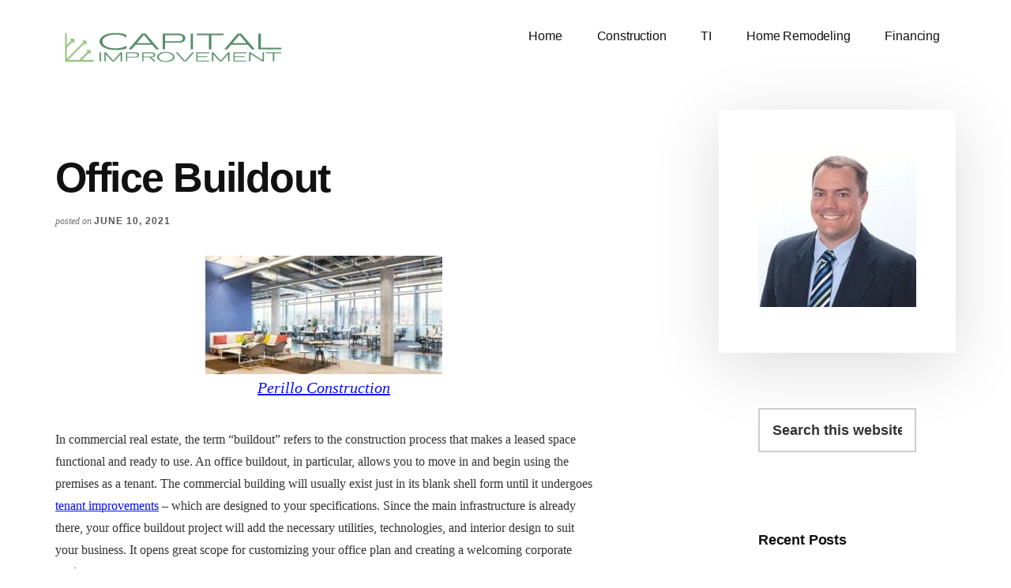

--- FILE ---
content_type: text/html; charset=UTF-8
request_url: https://capitalimprovement.org/office-buildout/
body_size: 14697
content:
<!DOCTYPE html><html lang="en-US" prefix="og: https://ogp.me/ns#"><head><meta charset="UTF-8"/>
<script>var __ezHttpConsent={setByCat:function(src,tagType,attributes,category,force,customSetScriptFn=null){var setScript=function(){if(force||window.ezTcfConsent[category]){if(typeof customSetScriptFn==='function'){customSetScriptFn();}else{var scriptElement=document.createElement(tagType);scriptElement.src=src;attributes.forEach(function(attr){for(var key in attr){if(attr.hasOwnProperty(key)){scriptElement.setAttribute(key,attr[key]);}}});var firstScript=document.getElementsByTagName(tagType)[0];firstScript.parentNode.insertBefore(scriptElement,firstScript);}}};if(force||(window.ezTcfConsent&&window.ezTcfConsent.loaded)){setScript();}else if(typeof getEzConsentData==="function"){getEzConsentData().then(function(ezTcfConsent){if(ezTcfConsent&&ezTcfConsent.loaded){setScript();}else{console.error("cannot get ez consent data");force=true;setScript();}});}else{force=true;setScript();console.error("getEzConsentData is not a function");}},};</script>
<script>var ezTcfConsent=window.ezTcfConsent?window.ezTcfConsent:{loaded:false,store_info:false,develop_and_improve_services:false,measure_ad_performance:false,measure_content_performance:false,select_basic_ads:false,create_ad_profile:false,select_personalized_ads:false,create_content_profile:false,select_personalized_content:false,understand_audiences:false,use_limited_data_to_select_content:false,};function getEzConsentData(){return new Promise(function(resolve){document.addEventListener("ezConsentEvent",function(event){var ezTcfConsent=event.detail.ezTcfConsent;resolve(ezTcfConsent);});});}</script>
<script>if(typeof _setEzCookies!=='function'){function _setEzCookies(ezConsentData){var cookies=window.ezCookieQueue;for(var i=0;i<cookies.length;i++){var cookie=cookies[i];if(ezConsentData&&ezConsentData.loaded&&ezConsentData[cookie.tcfCategory]){document.cookie=cookie.name+"="+cookie.value;}}}}
window.ezCookieQueue=window.ezCookieQueue||[];if(typeof addEzCookies!=='function'){function addEzCookies(arr){window.ezCookieQueue=[...window.ezCookieQueue,...arr];}}
addEzCookies([{name:"ezoab_224347",value:"mod11-c; Path=/; Domain=capitalimprovement.org; Max-Age=7200",tcfCategory:"store_info",isEzoic:"true",},{name:"ezosuibasgeneris-1",value:"8645d198-be8e-41f4-5ea9-fa1e1db0b22e; Path=/; Domain=capitalimprovement.org; Expires=Wed, 27 Jan 2027 13:23:03 UTC; Secure; SameSite=None",tcfCategory:"understand_audiences",isEzoic:"true",}]);if(window.ezTcfConsent&&window.ezTcfConsent.loaded){_setEzCookies(window.ezTcfConsent);}else if(typeof getEzConsentData==="function"){getEzConsentData().then(function(ezTcfConsent){if(ezTcfConsent&&ezTcfConsent.loaded){_setEzCookies(window.ezTcfConsent);}else{console.error("cannot get ez consent data");_setEzCookies(window.ezTcfConsent);}});}else{console.error("getEzConsentData is not a function");_setEzCookies(window.ezTcfConsent);}</script><script type="text/javascript" data-ezscrex='false' data-cfasync='false'>window._ezaq = Object.assign({"edge_cache_status":12,"edge_response_time":1585,"url":"https://capitalimprovement.org/office-buildout/"}, typeof window._ezaq !== "undefined" ? window._ezaq : {});</script><script type="text/javascript" data-ezscrex='false' data-cfasync='false'>window._ezaq = Object.assign({"ab_test_id":"mod11-c"}, typeof window._ezaq !== "undefined" ? window._ezaq : {});window.__ez=window.__ez||{};window.__ez.tf={};</script><script type="text/javascript" data-ezscrex='false' data-cfasync='false'>window.ezDisableAds = true;</script>
<script data-ezscrex='false' data-cfasync='false' data-pagespeed-no-defer>var __ez=__ez||{};__ez.stms=Date.now();__ez.evt={};__ez.script={};__ez.ck=__ez.ck||{};__ez.template={};__ez.template.isOrig=true;window.__ezScriptHost="//www.ezojs.com";__ez.queue=__ez.queue||function(){var e=0,i=0,t=[],n=!1,o=[],r=[],s=!0,a=function(e,i,n,o,r,s,a){var l=arguments.length>7&&void 0!==arguments[7]?arguments[7]:window,d=this;this.name=e,this.funcName=i,this.parameters=null===n?null:w(n)?n:[n],this.isBlock=o,this.blockedBy=r,this.deleteWhenComplete=s,this.isError=!1,this.isComplete=!1,this.isInitialized=!1,this.proceedIfError=a,this.fWindow=l,this.isTimeDelay=!1,this.process=function(){f("... func = "+e),d.isInitialized=!0,d.isComplete=!0,f("... func.apply: "+e);var i=d.funcName.split("."),n=null,o=this.fWindow||window;i.length>3||(n=3===i.length?o[i[0]][i[1]][i[2]]:2===i.length?o[i[0]][i[1]]:o[d.funcName]),null!=n&&n.apply(null,this.parameters),!0===d.deleteWhenComplete&&delete t[e],!0===d.isBlock&&(f("----- F'D: "+d.name),m())}},l=function(e,i,t,n,o,r,s){var a=arguments.length>7&&void 0!==arguments[7]?arguments[7]:window,l=this;this.name=e,this.path=i,this.async=o,this.defer=r,this.isBlock=t,this.blockedBy=n,this.isInitialized=!1,this.isError=!1,this.isComplete=!1,this.proceedIfError=s,this.fWindow=a,this.isTimeDelay=!1,this.isPath=function(e){return"/"===e[0]&&"/"!==e[1]},this.getSrc=function(e){return void 0!==window.__ezScriptHost&&this.isPath(e)&&"banger.js"!==this.name?window.__ezScriptHost+e:e},this.process=function(){l.isInitialized=!0,f("... file = "+e);var i=this.fWindow?this.fWindow.document:document,t=i.createElement("script");t.src=this.getSrc(this.path),!0===o?t.async=!0:!0===r&&(t.defer=!0),t.onerror=function(){var e={url:window.location.href,name:l.name,path:l.path,user_agent:window.navigator.userAgent};"undefined"!=typeof _ezaq&&(e.pageview_id=_ezaq.page_view_id);var i=encodeURIComponent(JSON.stringify(e)),t=new XMLHttpRequest;t.open("GET","//g.ezoic.net/ezqlog?d="+i,!0),t.send(),f("----- ERR'D: "+l.name),l.isError=!0,!0===l.isBlock&&m()},t.onreadystatechange=t.onload=function(){var e=t.readyState;f("----- F'D: "+l.name),e&&!/loaded|complete/.test(e)||(l.isComplete=!0,!0===l.isBlock&&m())},i.getElementsByTagName("head")[0].appendChild(t)}},d=function(e,i){this.name=e,this.path="",this.async=!1,this.defer=!1,this.isBlock=!1,this.blockedBy=[],this.isInitialized=!0,this.isError=!1,this.isComplete=i,this.proceedIfError=!1,this.isTimeDelay=!1,this.process=function(){}};function c(e,i,n,s,a,d,c,u,f){var m=new l(e,i,n,s,a,d,c,f);!0===u?o[e]=m:r[e]=m,t[e]=m,h(m)}function h(e){!0!==u(e)&&0!=s&&e.process()}function u(e){if(!0===e.isTimeDelay&&!1===n)return f(e.name+" blocked = TIME DELAY!"),!0;if(w(e.blockedBy))for(var i=0;i<e.blockedBy.length;i++){var o=e.blockedBy[i];if(!1===t.hasOwnProperty(o))return f(e.name+" blocked = "+o),!0;if(!0===e.proceedIfError&&!0===t[o].isError)return!1;if(!1===t[o].isComplete)return f(e.name+" blocked = "+o),!0}return!1}function f(e){var i=window.location.href,t=new RegExp("[?&]ezq=([^&#]*)","i").exec(i);"1"===(t?t[1]:null)&&console.debug(e)}function m(){++e>200||(f("let's go"),p(o),p(r))}function p(e){for(var i in e)if(!1!==e.hasOwnProperty(i)){var t=e[i];!0===t.isComplete||u(t)||!0===t.isInitialized||!0===t.isError?!0===t.isError?f(t.name+": error"):!0===t.isComplete?f(t.name+": complete already"):!0===t.isInitialized&&f(t.name+": initialized already"):t.process()}}function w(e){return"[object Array]"==Object.prototype.toString.call(e)}return window.addEventListener("load",(function(){setTimeout((function(){n=!0,f("TDELAY -----"),m()}),5e3)}),!1),{addFile:c,addFileOnce:function(e,i,n,o,r,s,a,l,d){t[e]||c(e,i,n,o,r,s,a,l,d)},addDelayFile:function(e,i){var n=new l(e,i,!1,[],!1,!1,!0);n.isTimeDelay=!0,f(e+" ...  FILE! TDELAY"),r[e]=n,t[e]=n,h(n)},addFunc:function(e,n,s,l,d,c,u,f,m,p){!0===c&&(e=e+"_"+i++);var w=new a(e,n,s,l,d,u,f,p);!0===m?o[e]=w:r[e]=w,t[e]=w,h(w)},addDelayFunc:function(e,i,n){var o=new a(e,i,n,!1,[],!0,!0);o.isTimeDelay=!0,f(e+" ...  FUNCTION! TDELAY"),r[e]=o,t[e]=o,h(o)},items:t,processAll:m,setallowLoad:function(e){s=e},markLoaded:function(e){if(e&&0!==e.length){if(e in t){var i=t[e];!0===i.isComplete?f(i.name+" "+e+": error loaded duplicate"):(i.isComplete=!0,i.isInitialized=!0)}else t[e]=new d(e,!0);f("markLoaded dummyfile: "+t[e].name)}},logWhatsBlocked:function(){for(var e in t)!1!==t.hasOwnProperty(e)&&u(t[e])}}}();__ez.evt.add=function(e,t,n){e.addEventListener?e.addEventListener(t,n,!1):e.attachEvent?e.attachEvent("on"+t,n):e["on"+t]=n()},__ez.evt.remove=function(e,t,n){e.removeEventListener?e.removeEventListener(t,n,!1):e.detachEvent?e.detachEvent("on"+t,n):delete e["on"+t]};__ez.script.add=function(e){var t=document.createElement("script");t.src=e,t.async=!0,t.type="text/javascript",document.getElementsByTagName("head")[0].appendChild(t)};__ez.dot=__ez.dot||{};__ez.queue.addFileOnce('/detroitchicago/boise.js', '/detroitchicago/boise.js?gcb=195-0&cb=5', true, [], true, false, true, false);__ez.queue.addFileOnce('/parsonsmaize/abilene.js', '/parsonsmaize/abilene.js?gcb=195-0&cb=e80eca0cdb', true, [], true, false, true, false);__ez.queue.addFileOnce('/parsonsmaize/mulvane.js', '/parsonsmaize/mulvane.js?gcb=195-0&cb=e75e48eec0', true, ['/parsonsmaize/abilene.js'], true, false, true, false);__ez.queue.addFileOnce('/detroitchicago/birmingham.js', '/detroitchicago/birmingham.js?gcb=195-0&cb=539c47377c', true, ['/parsonsmaize/abilene.js'], true, false, true, false);</script>
<script data-ezscrex="false" type="text/javascript" data-cfasync="false">window._ezaq = Object.assign({"ad_cache_level":0,"adpicker_placement_cnt":0,"ai_placeholder_cache_level":0,"ai_placeholder_placement_cnt":-1,"article_category":"Construction","author":"Staff","domain":"capitalimprovement.org","domain_id":224347,"ezcache_level":1,"ezcache_skip_code":0,"has_bad_image":0,"has_bad_words":0,"is_sitespeed":0,"lt_cache_level":0,"publish_date":"2021-06-10","response_size":44746,"response_size_orig":38934,"response_time_orig":1412,"template_id":120,"url":"https://capitalimprovement.org/office-buildout/","word_count":0,"worst_bad_word_level":0}, typeof window._ezaq !== "undefined" ? window._ezaq : {});__ez.queue.markLoaded('ezaqBaseReady');</script>
<script type='text/javascript' data-ezscrex='false' data-cfasync='false'>
window.ezAnalyticsStatic = true;

function analyticsAddScript(script) {
	var ezDynamic = document.createElement('script');
	ezDynamic.type = 'text/javascript';
	ezDynamic.innerHTML = script;
	document.head.appendChild(ezDynamic);
}
function getCookiesWithPrefix() {
    var allCookies = document.cookie.split(';');
    var cookiesWithPrefix = {};

    for (var i = 0; i < allCookies.length; i++) {
        var cookie = allCookies[i].trim();

        for (var j = 0; j < arguments.length; j++) {
            var prefix = arguments[j];
            if (cookie.indexOf(prefix) === 0) {
                var cookieParts = cookie.split('=');
                var cookieName = cookieParts[0];
                var cookieValue = cookieParts.slice(1).join('=');
                cookiesWithPrefix[cookieName] = decodeURIComponent(cookieValue);
                break; // Once matched, no need to check other prefixes
            }
        }
    }

    return cookiesWithPrefix;
}
function productAnalytics() {
	var d = {"pr":[6],"omd5":"9b1e9e31130d3dcf55889c38c5a547f5","nar":"risk score"};
	d.u = _ezaq.url;
	d.p = _ezaq.page_view_id;
	d.v = _ezaq.visit_uuid;
	d.ab = _ezaq.ab_test_id;
	d.e = JSON.stringify(_ezaq);
	d.ref = document.referrer;
	d.c = getCookiesWithPrefix('active_template', 'ez', 'lp_');
	if(typeof ez_utmParams !== 'undefined') {
		d.utm = ez_utmParams;
	}

	var dataText = JSON.stringify(d);
	var xhr = new XMLHttpRequest();
	xhr.open('POST','/ezais/analytics?cb=1', true);
	xhr.onload = function () {
		if (xhr.status!=200) {
            return;
		}

        if(document.readyState !== 'loading') {
            analyticsAddScript(xhr.response);
            return;
        }

        var eventFunc = function() {
            if(document.readyState === 'loading') {
                return;
            }
            document.removeEventListener('readystatechange', eventFunc, false);
            analyticsAddScript(xhr.response);
        };

        document.addEventListener('readystatechange', eventFunc, false);
	};
	xhr.setRequestHeader('Content-Type','text/plain');
	xhr.send(dataText);
}
__ez.queue.addFunc("productAnalytics", "productAnalytics", null, true, ['ezaqBaseReady'], false, false, false, true);
</script><base href="https://capitalimprovement.org/office-buildout/"/>

<meta name="viewport" content="width=device-width, initial-scale=1"/>


<!-- Search Engine Optimization by Rank Math - https://rankmath.com/ -->
<title>Office Buildout - capitalimprovement.org</title>
<meta name="description" content="Since the main infrastructure is there, your office buildout project will add the necessary utilities, technologies, and interior design to suit you."/>
<meta name="robots" content="follow, index, max-snippet:-1, max-video-preview:-1, max-image-preview:large"/>
<link rel="canonical" href="https://capitalimprovement.org/office-buildout/"/>
<meta property="og:locale" content="en_US"/>
<meta property="og:type" content="article"/>
<meta property="og:title" content="Office Buildout - capitalimprovement.org"/>
<meta property="og:description" content="Since the main infrastructure is there, your office buildout project will add the necessary utilities, technologies, and interior design to suit you."/>
<meta property="og:url" content="https://capitalimprovement.org/office-buildout/"/>
<meta property="og:site_name" content="capitalimprovement.org"/>
<meta property="article:author" content="https://www.facebook.com/sulewskid/"/>
<meta property="article:tag" content="Office Buildout"/>
<meta property="article:section" content="Construction"/>
<meta property="og:updated_time" content="2021-09-20T05:09:25-06:00"/>
<meta property="og:image" content="https://capitalimprovement.org/wp-content/uploads/2021/06/Office-Buildout.jpg"/>
<meta property="og:image:secure_url" content="https://capitalimprovement.org/wp-content/uploads/2021/06/Office-Buildout.jpg"/>
<meta property="og:image:width" content="800"/>
<meta property="og:image:height" content="400"/>
<meta property="og:image:alt" content="Office Buildout"/>
<meta property="og:image:type" content="image/jpeg"/>
<meta property="article:published_time" content="2021-06-10T18:29:20-06:00"/>
<meta property="article:modified_time" content="2021-09-20T05:09:25-06:00"/>
<meta name="twitter:card" content="summary_large_image"/>
<meta name="twitter:title" content="Office Buildout - capitalimprovement.org"/>
<meta name="twitter:description" content="Since the main infrastructure is there, your office buildout project will add the necessary utilities, technologies, and interior design to suit you."/>
<meta name="twitter:site" content="@Lewkid"/>
<meta name="twitter:creator" content="@Lewkid"/>
<meta name="twitter:image" content="https://capitalimprovement.org/wp-content/uploads/2021/06/Office-Buildout.jpg"/>
<meta name="twitter:label1" content="Written by"/>
<meta name="twitter:data1" content="Staff"/>
<meta name="twitter:label2" content="Time to read"/>
<meta name="twitter:data2" content="8 minutes"/>
<script type="application/ld+json" class="rank-math-schema">{"@context":"https://schema.org","@graph":[{"@type":"Organization","@id":"https://capitalimprovement.org/#organization","name":"Dan's Pros, LLC","sameAs":["https://twitter.com/Lewkid","https://www.facebook.com/profile.php?id=61568244655549","https://www.linkedin.com/in/dan-sulewski-8ab9aa10/"],"logo":{"@type":"ImageObject","@id":"https://capitalimprovement.org/#logo","url":"https://capitalimprovement.org/wp-content/uploads/2021/02/cropped-capitalImprovement-1.png","contentUrl":"https://capitalimprovement.org/wp-content/uploads/2021/02/cropped-capitalImprovement-1.png","caption":"capitalimprovement.org","inLanguage":"en-US","width":"800","height":"214"}},{"@type":"WebSite","@id":"https://capitalimprovement.org/#website","url":"https://capitalimprovement.org","name":"capitalimprovement.org","alternateName":"Capital Improvement","publisher":{"@id":"https://capitalimprovement.org/#organization"},"inLanguage":"en-US"},{"@type":"ImageObject","@id":"https://capitalimprovement.org/wp-content/uploads/2021/06/Office-Buildout.jpg","url":"https://capitalimprovement.org/wp-content/uploads/2021/06/Office-Buildout.jpg","width":"800","height":"400","inLanguage":"en-US"},{"@type":"WebPage","@id":"https://capitalimprovement.org/office-buildout/#webpage","url":"https://capitalimprovement.org/office-buildout/","name":"Office Buildout - capitalimprovement.org","datePublished":"2021-06-10T18:29:20-06:00","dateModified":"2021-09-20T05:09:25-06:00","isPartOf":{"@id":"https://capitalimprovement.org/#website"},"primaryImageOfPage":{"@id":"https://capitalimprovement.org/wp-content/uploads/2021/06/Office-Buildout.jpg"},"inLanguage":"en-US"},{"@type":"Person","@id":"https://capitalimprovement.org/author/staff/","name":"Staff","url":"https://capitalimprovement.org/author/staff/","image":{"@type":"ImageObject","@id":"https://secure.gravatar.com/avatar/c22e23cc8449e7351284a7285a65d81c?s=96&amp;d=mm&amp;r=g","url":"https://secure.gravatar.com/avatar/c22e23cc8449e7351284a7285a65d81c?s=96&amp;d=mm&amp;r=g","caption":"Staff","inLanguage":"en-US"},"worksFor":{"@id":"https://capitalimprovement.org/#organization"}},{"@type":"BlogPosting","headline":"Office Buildout - capitalimprovement.org","keywords":"Office Buildout","datePublished":"2021-06-10T18:29:20-06:00","dateModified":"2021-09-20T05:09:25-06:00","author":{"@id":"https://capitalimprovement.org/author/staff/","name":"Staff"},"publisher":{"@id":"https://capitalimprovement.org/#organization"},"description":"Since the main infrastructure is there, your office buildout project will add the necessary utilities, technologies, and interior design to suit you.","name":"Office Buildout - capitalimprovement.org","@id":"https://capitalimprovement.org/office-buildout/#richSnippet","isPartOf":{"@id":"https://capitalimprovement.org/office-buildout/#webpage"},"image":{"@id":"https://capitalimprovement.org/wp-content/uploads/2021/06/Office-Buildout.jpg"},"inLanguage":"en-US","mainEntityOfPage":{"@id":"https://capitalimprovement.org/office-buildout/#webpage"}}]}</script>
<!-- /Rank Math WordPress SEO plugin -->

<link rel="stylesheet" id="authority-pro-css" href="//capitalimprovement.org/wp-content/themes/authority-pro/style.css?ver=1.2.0" type="text/css" media="all"/>
<style id="authority-pro-inline-css" type="text/css">

		.single .content .entry-content > p:first-of-type {
			color: #111111;
			font-size: 20px;
			font-style: italic;
			line-height: 1.7;
			margin: 0 0 35px;
		}
		
</style>
<link rel="stylesheet" id="wp-block-library-css" href="//capitalimprovement.org/wp-includes/css/dist/block-library/style.min.css?ver=6.6.4" type="text/css" media="all"/>
<style id="rank-math-toc-block-style-inline-css" type="text/css">
.wp-block-rank-math-toc-block nav ol{counter-reset:item}.wp-block-rank-math-toc-block nav ol li{display:block}.wp-block-rank-math-toc-block nav ol li:before{content:counters(item, ".") ". ";counter-increment:item}

</style>
<style id="classic-theme-styles-inline-css" type="text/css">
/*! This file is auto-generated */
.wp-block-button__link{color:#fff;background-color:#32373c;border-radius:9999px;box-shadow:none;text-decoration:none;padding:calc(.667em + 2px) calc(1.333em + 2px);font-size:1.125em}.wp-block-file__button{background:#32373c;color:#fff;text-decoration:none}
</style>
<link rel="stylesheet" id="authority-pro-gutenberg-css" href="//capitalimprovement.org/wp-content/themes/authority-pro/lib/gutenberg/front-end.css?ver=1.2.0" type="text/css" media="all"/>
<style id="authority-pro-gutenberg-inline-css" type="text/css">
.ab-block-post-grid a.ab-block-post-grid-more-link,
.ab-block-post-grid .ab-post-grid-items .ab-block-post-grid-title a:focus,
.ab-block-post-grid .ab-post-grid-items .ab-block-post-grid-title a:hover,
.wp-block-image.vertical-caption figcaption a:focus,
.wp-block-image.vertical-caption figcaption a:hover {
	color: #000cff;
}

.site-container .ab-button,
.site-container .ab-newsletter-submit,
.site-container .ab-newsletter-submit:hover,
.site-container .wp-block-button .wp-block-button__link,
.wp-block-media-text .wp-block-media-text__media::after,
.wp-block-image.stylized-background::after {
	background-color: #000cff;
}

.site-container .ab-button,
.wp-block-button .wp-block-button__link:not(.has-background),
.wp-block-button .wp-block-button__link:not(.has-background):focus,
.wp-block-button .wp-block-button__link:not(.has-background):hover {
	color: #ffffff;
}

.site-container .wp-block-button.is-style-outline .wp-block-button__link {
	color: #000cff;
}

.site-container .wp-block-button.is-style-outline .wp-block-button__link:focus,
.site-container .wp-block-button.is-style-outline .wp-block-button__link:hover {
	color: #232fff;
}		.site-container .has-small-font-size {
			font-size: 12px;
		}		.site-container .has-normal-font-size {
			font-size: 16px;
		}		.site-container .has-large-font-size {
			font-size: 20px;
		}		.site-container .has-larger-font-size {
			font-size: 24px;
		}		.site-container .has-theme-primary-color,
		.site-container .wp-block-button .wp-block-button__link.has-theme-primary-color,
		.site-container .wp-block-button.is-style-outline .wp-block-button__link.has-theme-primary-color {
			color: #000cff;
		}

		.site-container .has-theme-primary-background-color,
		.site-container .wp-block-button .wp-block-button__link.has-theme-primary-background-color,
		.site-container .wp-block-pullquote.is-style-solid-color.has-theme-primary-background-color {
			background-color: #000cff;
		}
</style>
<link rel="stylesheet" id="tablepress-default-css" href="//capitalimprovement.org/wp-content/tablepress-combined.min.css?ver=8" type="text/css" media="all"/>
<script type="text/javascript" src="//capitalimprovement.org/wp-includes/js/jquery/jquery.min.js?ver=3.7.1" id="jquery-core-js"></script>
<link rel="https://api.w.org/" href="https://capitalimprovement.org/wp-json/"/><link rel="alternate" title="JSON" type="application/json" href="https://capitalimprovement.org/wp-json/wp/v2/posts/748"/><link rel="alternate" title="oEmbed (JSON)" type="application/json+oembed" href="https://capitalimprovement.org/wp-json/oembed/1.0/embed?url=https%3A%2F%2Fcapitalimprovement.org%2Foffice-buildout%2F"/>
<link rel="alternate" title="oEmbed (XML)" type="text/xml+oembed" href="https://capitalimprovement.org/wp-json/oembed/1.0/embed?url=https%3A%2F%2Fcapitalimprovement.org%2Foffice-buildout%2F&amp;format=xml"/>
<link rel="pingback" href="https://capitalimprovement.org/xmlrpc.php"/>
<script async="" src="https://pagead2.googlesyndication.com/pagead/js/adsbygoogle.js?client=ca-pub-4721375424598251" crossorigin="anonymous"></script><link rel="icon" href="https://capitalimprovement.org/wp-content/uploads/2021/02/cropped-capitalImprovement-2-32x32.png" sizes="32x32"/>
<link rel="icon" href="https://capitalimprovement.org/wp-content/uploads/2021/02/cropped-capitalImprovement-2-192x192.png" sizes="192x192"/>
<link rel="apple-touch-icon" href="https://capitalimprovement.org/wp-content/uploads/2021/02/cropped-capitalImprovement-2-180x180.png"/>
<meta name="msapplication-TileImage" content="https://capitalimprovement.org/wp-content/uploads/2021/02/cropped-capitalImprovement-2-270x270.png"/>
<script type='text/javascript'>
var ezoTemplate = 'old_site_noads';
var ezouid = '1';
var ezoFormfactor = '1';
</script><script data-ezscrex="false" type='text/javascript'>
var soc_app_id = '0';
var did = 224347;
var ezdomain = 'capitalimprovement.org';
var ezoicSearchable = 1;
</script></head>
<body class="post-template-default single single-post postid-748 single-format-standard wp-custom-logo wp-embed-responsive header-full-width content-sidebar genesis-breadcrumbs-hidden" itemscope="" itemtype="https://schema.org/WebPage"><ul class="genesis-skip-link"><li><a href="#genesis-content" class="screen-reader-shortcut"> Skip to main content</a></li><li><a href="#genesis-sidebar-primary" class="screen-reader-shortcut"> Skip to primary sidebar</a></li></ul><div class="site-container"><h2 id="additional-menu-label" class="screen-reader-text">Additional menu</h2><header class="site-header" itemscope="" itemtype="https://schema.org/WPHeader"><div class="wrap"><div class="title-area"><a href="https://capitalimprovement.org/" class="custom-logo-link" rel="home"><img width="800" height="214" src="https://capitalimprovement.org/wp-content/uploads/2021/02/cropped-capitalImprovement-1.png" class="custom-logo" alt="capitalimprovement.org" decoding="async" fetchpriority="high" srcset="https://capitalimprovement.org/wp-content/uploads/2021/02/cropped-capitalImprovement-1.png 800w, https://capitalimprovement.org/wp-content/uploads/2021/02/cropped-capitalImprovement-1-300x80.png 300w, https://capitalimprovement.org/wp-content/uploads/2021/02/cropped-capitalImprovement-1-768x205.png 768w" sizes="(max-width: 800px) 100vw, 800px"/></a><p class="site-title">capitalimprovement.org</p></div><nav class="nav-primary" aria-label="Main" itemscope="" itemtype="https://schema.org/SiteNavigationElement" id="genesis-nav-primary"><div class="wrap"><ul id="menu-header" class="menu genesis-nav-menu menu-primary js-superfish"><li id="menu-item-23" class="menu-item menu-item-type-custom menu-item-object-custom menu-item-home menu-item-23"><a href="http://capitalimprovement.org" itemprop="url"><span itemprop="name">Home</span></a></li>
<li id="menu-item-24" class="menu-item menu-item-type-taxonomy menu-item-object-category current-post-ancestor current-menu-parent current-post-parent menu-item-24"><a href="https://capitalimprovement.org/category/commercial-construction/" itemprop="url"><span itemprop="name">Construction</span></a></li>
<li id="menu-item-21" class="menu-item menu-item-type-taxonomy menu-item-object-category menu-item-21"><a href="https://capitalimprovement.org/category/tenant-improvement/" itemprop="url"><span itemprop="name">TI</span></a></li>
<li id="menu-item-25" class="menu-item menu-item-type-taxonomy menu-item-object-category menu-item-25"><a href="https://capitalimprovement.org/category/home-remodeling/" itemprop="url"><span itemprop="name">Home Remodeling</span></a></li>
<li id="menu-item-26" class="menu-item menu-item-type-taxonomy menu-item-object-category menu-item-26"><a href="https://capitalimprovement.org/category/financing/" itemprop="url"><span itemprop="name">Financing</span></a></li>
</ul></div></nav></div></header><div class="site-inner"><div class="content-sidebar-wrap"><main class="content" id="genesis-content"><article class="post-748 post type-post status-publish format-standard has-post-thumbnail category-commercial-construction tag-office-buildout entry" aria-label="Office Buildout" itemscope="" itemtype="https://schema.org/CreativeWork"><header class="entry-header"><h1 class="entry-title" itemprop="headline">Office Buildout</h1>
<p class="entry-meta">posted on <time class="entry-time" itemprop="datePublished" datetime="2021-06-10T18:29:20-06:00">June 10, 2021</time></p></header><div class="entry-content" itemprop="text">
<div class="wp-block-image"><figure class="aligncenter size-medium"><img decoding="async" width="300" height="150" src="https://capitalimprovement.org/wp-content/uploads/2021/06/Office-Buildout-300x150.jpg" alt="Office Buildout" class="wp-image-749" srcset="https://capitalimprovement.org/wp-content/uploads/2021/06/Office-Buildout-300x150.jpg 300w, https://capitalimprovement.org/wp-content/uploads/2021/06/Office-Buildout-768x384.jpg 768w, https://capitalimprovement.org/wp-content/uploads/2021/06/Office-Buildout.jpg 800w" sizes="(max-width: 300px) 100vw, 300px"/></figure></div>



<p class="has-text-align-center"><a href="https://perilloconstruction.com/office-build-check-list-big-office-need/" target="_blank" rel="noopener">Perillo Construction</a></p><!-- Ezoic - wp_under_page_title - under_page_title --><div id="ezoic-pub-ad-placeholder-126" data-inserter-version="2"></div><!-- End Ezoic - wp_under_page_title - under_page_title -->



<p>In commercial real estate, the term “buildout” refers to the
construction process that makes a leased space functional and ready to use. An
office buildout, in particular, allows you to move in and begin using the
premises as a tenant. The commercial building will usually exist just in its
blank shell form until it undergoes <a href="https://capitalimprovement.org/tenant-improvement-construction/">tenant improvements</a> – which are designed to
your specifications. Since the main infrastructure is already there, your
office buildout project will add the necessary utilities, technologies, and
interior design to suit your business. It opens great scope for customizing
your office plan and creating a welcoming corporate environment.</p>



<p>Contractors, architects, and engineers are some of the
construction experts who will join you in this project. They can offer
personalized views for your specific office and help you optimize its spatial
impact. This takes into account all the necessary business needs, employee
capacity, and layout potential. During these COVID-dampened times, an office
buildout also includes socially distanced workstations with the required
amenities. You can plan a detailed checklist and learn your options for getting
the best out of your agreement with the building owner. We have compiled a
general office buildout plan below and explored the key elements. The project
milestones might be similar everywhere, but it is your creative brand signature
that makes all the difference.</p><!-- Ezoic - wp_under_first_paragraph - under_first_paragraph --><div id="ezoic-pub-ad-placeholder-134" data-inserter-version="2"></div><!-- End Ezoic - wp_under_first_paragraph - under_first_paragraph -->


<h2 class="wp-block-heading" id="an-office-buildout-life-cycle"><span style="text-decoration: underline;">An office buildout life cycle</span></h2>

<h3 class="wp-block-heading" id="the-design-stage">The design stage</h3>

<h4 class="has-vivid-purple-color has-text-color wp-block-heading" id="construction-documents"><em>Construction documents</em></h4>


<p>An office buildout begins with an extensive design process to
work on concepts and documents for your project. The design team will include
architects, engineers, interior designers, and project managers to help you set
the scope of your office buildout. A thorough conceptual design allows you to
determine the feasibility and compatibility of your construction needs with the
given premises. Various test fits are curated to analyze the floor plan and see
whether or not it can accommodate the tenant improvements. The test fit gives
you an aerial perspective of your office layout. It displays the spatial
scenario for how the office might look once it is ready to be occupied – with
all the furniture set up in place. All the necessary construction plans and
documents are confirmed at this stage to finally switch on the project’s
conveyor belt and set things in motion.</p>


<div style="clear:both; margin-top:0em; margin-bottom:1em;"><a href="https://capitalimprovement.org/construction-superintendent-test/" target="_blank" rel="dofollow" class="u791b38026a3cf6c387cdc206e502aab5"><!-- INLINE RELATED POSTS 1/3 //--><style> .u791b38026a3cf6c387cdc206e502aab5 { padding:0px; margin: 0; padding-top:1em!important; padding-bottom:1em!important; width:100%; display: block; font-weight:bold; background-color:#464646; border:0!important; border-left:4px solid #464646!important; text-decoration:none; } .u791b38026a3cf6c387cdc206e502aab5:active, .u791b38026a3cf6c387cdc206e502aab5:hover { opacity: 1; transition: opacity 250ms; webkit-transition: opacity 250ms; text-decoration:none; } .u791b38026a3cf6c387cdc206e502aab5 { transition: background-color 250ms; webkit-transition: background-color 250ms; opacity: 1; transition: opacity 250ms; webkit-transition: opacity 250ms; } .u791b38026a3cf6c387cdc206e502aab5 .ctaText { font-weight:bold; color:#141414; text-decoration:none; font-size: 16px; } .u791b38026a3cf6c387cdc206e502aab5 .postTitle { color:#000000; text-decoration: underline!important; font-size: 16px; } .u791b38026a3cf6c387cdc206e502aab5:hover .postTitle { text-decoration: underline!important; } </style><div style="padding-left:1em; padding-right:1em;"><span class="ctaText">See also</span>  <span class="postTitle">Construction Superintendent Test</span></div></a></div><h4 class="has-vivid-purple-color has-text-color wp-block-heading" id="ti-allowance"><em>TI allowance</em></h4>


<p>The design stage is where you also collaborate on budgets and
schedules based on the design documents procured by your team. For example, you
will receive buildout estimates to suit the test fits developed by the design
team. These offer you a workable budget to incorporate into your negotiations
for tenant improvement (TI) allowances with the building owner. The TI allowance
is an important part of your agreement to cover a portion of the office
buildout expenses. Once the lease is negotiated and signed, your contractor and
<a href="https://capitalimprovement.org/software-to-design-office-layout/"></a><a href="https://capitalimprovement.org/software-to-design-office-layout/">designers can begin working on the plans and layouts</a>. This includes redefining
and updating the design documents to match the lease. You will choose the color
palettes and textures to build your creative vision – and pick out the
materials, furniture, and other interior design elements.</p>


<h3 class="wp-block-heading" id="the-permit-stage">The permit stage</h3>

<h4 class="has-vivid-purple-color has-text-color wp-block-heading" id="building-permits"><em>Building permits</em></h4>


<p>The results of the design stage are used to gather various
permits and approvals to authorize your office buildout. At this point, your
construction crew is formed, and the office buildout gets an official thumbs-up
to begin the construction process. All the tenant improvements or renovations needed
to maximize your spatial setup may require approvals from different
authorities.</p><!-- Ezoic - wp_under_second_paragraph - under_second_paragraph --><div id="ezoic-pub-ad-placeholder-135" data-inserter-version="2"></div><!-- End Ezoic - wp_under_second_paragraph - under_second_paragraph -->



<p>This is because the construction work must conform to the
zoning requirements and local codes. In doing so, your buildout project ensures
worker safety, environmental consideration, and other approval standards. The
permitting process can take a few weeks to finish depending on the number of
desks your construction papers will move between. If you are working with
licensed project managers, the towering paperwork can be handled more easily.</p>


<h4 class="has-vivid-purple-color has-text-color wp-block-heading" id="contractor-bids"><em>Contractor bids</em></h4>


<p>With the permit stage brewing in the background, you can use
the available time to finalize the contractor and other stakeholders for your
office buildout. You can receive various bids on the project and narrow down
the pool for potential vendors. It is important to discuss various packages and
services the general contractors mention in their bids, as this helps you
gather not just the human resource, but also the verified expertise to drive
your buildout. By the end of the permit and bidding stage, all the drawings,
licenses, and contracts should be ready in black and white so that the actual
construction can take effect.</p>


<div style="clear:both; margin-top:0em; margin-bottom:1em;"><a href="https://capitalimprovement.org/how-to-get-project-management-experience/" target="_blank" rel="dofollow" class="u66376147bbd23ea01e527850f8e92f41"><!-- INLINE RELATED POSTS 2/3 //--><style> .u66376147bbd23ea01e527850f8e92f41 { padding:0px; margin: 0; padding-top:1em!important; padding-bottom:1em!important; width:100%; display: block; font-weight:bold; background-color:#464646; border:0!important; border-left:4px solid #464646!important; text-decoration:none; } .u66376147bbd23ea01e527850f8e92f41:active, .u66376147bbd23ea01e527850f8e92f41:hover { opacity: 1; transition: opacity 250ms; webkit-transition: opacity 250ms; text-decoration:none; } .u66376147bbd23ea01e527850f8e92f41 { transition: background-color 250ms; webkit-transition: background-color 250ms; opacity: 1; transition: opacity 250ms; webkit-transition: opacity 250ms; } .u66376147bbd23ea01e527850f8e92f41 .ctaText { font-weight:bold; color:#141414; text-decoration:none; font-size: 16px; } .u66376147bbd23ea01e527850f8e92f41 .postTitle { color:#000000; text-decoration: underline!important; font-size: 16px; } .u66376147bbd23ea01e527850f8e92f41:hover .postTitle { text-decoration: underline!important; } </style><div style="padding-left:1em; padding-right:1em;"><span class="ctaText">See also</span>  <span class="postTitle">How To Get Project Management Experience</span></div></a></div><h3 class="wp-block-heading" id="the-construction-stage">The construction stage</h3>

<h4 class="has-vivid-purple-color has-text-color wp-block-heading" id="infrastructural-scope"><em>Infrastructural scope</em></h4>


<p>The construction and renovation works will differ for each
project depending on the timeframes, project size, customization details, etc. The
leased space might need a complete retrofit process to bring it up to an
inhabitable standard, which would determine the construction scope. There are
several milestones aligning your buildout goals from start to finish. These set
the actual timeline for your project and can take months to complete,
especially when they occur in consecutive orders. Constructing an office
buildout includes making adequate changes to the infrastructure. Your crew will
generally repair the existing framework and make the four walls equipped to
hold your corporate future inside.</p>


<h4 class="has-vivid-purple-color has-text-color wp-block-heading" id="buildout-goals"><em>Buildout goals</em></h4>


<p>An optimized infrastructure will undergo wall demolitions and
upgrades to get rid of damages and make space for new improvements. Office
buildouts usually focus on creating ideal office spaces, conference rooms,
reception areas, waiting rooms, and workstations. Therefore, following a
demolition, your construction crew will work on new walls, ceilings, drywall
additions, and framing aspects. Various finishing stages tackle the flooring
and <a href="https://capitalimprovement.org/cost-to-paint-commercial-building/">painting</a> for the entire office plan. Woodwork takes care of the door and
window installation stages – as well as the shelving and storage aesthetics for
a professional look. This includes wooden cabinetry, open shelving ideas, desks
and furniture, and panel designs to inspire a cohesive interior for your
office. Tenant improvements also cover the electrical, plumbing, mechanical,
and HVAC frameworks for turning your leased space into a fully functional
office. At the end of a buildout construction, all the furniture, hardware
fixtures, and office equipment will fill the missing gaps and bring your
project to its finishing line.</p><!-- Ezoic - wp_mid_content - mid_content --><div id="ezoic-pub-ad-placeholder-136" data-inserter-version="2"></div><!-- End Ezoic - wp_mid_content - mid_content -->


<h4 class="has-vivid-purple-color has-text-color wp-block-heading" id="the-final-walkthrough"><em>The final walkthrough</em></h4>


<p>Before you can move in and start working, you first need a
final walkthrough of the office. This is where you get the first look and feel
of your corporate vision, and so it is important to have an eye for detail and
address issues immediately. Your construction team should accompany the tenant
walkthrough stage and discuss areas that fail to meet your expectations. Such
items are written down as a punch list, and they need to be resolved by your
crew for the project to officially be complete. Once you are satisfied, you can
now occupy the commercial space and have your business up and running.</p>


<div style="clear:both; margin-top:0em; margin-bottom:1em;"><a href="https://capitalimprovement.org/construction-superintendent-interview-questions/" target="_blank" rel="dofollow" class="u2644a6a139469ac11362c344a47d4d18"><!-- INLINE RELATED POSTS 3/3 //--><style> .u2644a6a139469ac11362c344a47d4d18 { padding:0px; margin: 0; padding-top:1em!important; padding-bottom:1em!important; width:100%; display: block; font-weight:bold; background-color:#464646; border:0!important; border-left:4px solid #464646!important; text-decoration:none; } .u2644a6a139469ac11362c344a47d4d18:active, .u2644a6a139469ac11362c344a47d4d18:hover { opacity: 1; transition: opacity 250ms; webkit-transition: opacity 250ms; text-decoration:none; } .u2644a6a139469ac11362c344a47d4d18 { transition: background-color 250ms; webkit-transition: background-color 250ms; opacity: 1; transition: opacity 250ms; webkit-transition: opacity 250ms; } .u2644a6a139469ac11362c344a47d4d18 .ctaText { font-weight:bold; color:#141414; text-decoration:none; font-size: 16px; } .u2644a6a139469ac11362c344a47d4d18 .postTitle { color:#000000; text-decoration: underline!important; font-size: 16px; } .u2644a6a139469ac11362c344a47d4d18:hover .postTitle { text-decoration: underline!important; } </style><div style="padding-left:1em; padding-right:1em;"><span class="ctaText">See also</span>  <span class="postTitle">Construction Superintendent Interview Questions</span></div></a></div><h2 class="wp-block-heading" id="benefits-of-a-good-office-buildout"><span style="text-decoration: underline;">Benefits of a good office buildout</span></h2>

<h3 class="wp-block-heading" id="it-creates-a-welcoming-workspace">It creates a welcoming workspace</h3>


<p>The key benefit of a well-planned office buildout is that it
gives a meaningful look to your work environment. Creative workplace aesthetics
make a powerful statement about your business. They create the first impression
for clients as well as potential employees who will step in for their first
interviews. Since your leased space is already partially built, it is a great
opportunity to plan a full-scale buildout that gives you a unique office image.</p>


<h3 class="wp-block-heading" id="it-boosts-employee-productivity">It boosts employee productivity</h3>


<p>When you invest in an office buildout, one of the default
additions you will make is the workstation or cubicle design for your
employees. Good ergonomics, creative designs, and a splash of colors encourage
employees to really think outside the box.</p>



<p>They will feel motivated to perform better in an environment
that feels inviting and warm – compared to run-down offices with outdated
designs. As a commercial owner, your attention to employee satisfaction will go
the extra mile, since your business kicks off with happy employees looking
forward to their time.</p><!-- Ezoic - wp_long_content - long_content --><div id="ezoic-pub-ad-placeholder-137" data-inserter-version="2"></div><!-- End Ezoic - wp_long_content - long_content -->


<h3 class="wp-block-heading" id="it-makes-efficient-use-of-space">It makes efficient use of space</h3>


<p>Spatial versatility and functionality are both important
factors in an office buildout. You are converting an empty shell space into an
optimized floor plan intended to hold your corporate potential. By organizing
an effective buildout, your project team can help bridge the gaps in your
vision. The drawings and design elements reveal a smart use of space for the
available layout. They allow your experts to carve out an ideal footprint from
the existing space – giving each workstation, reception, waiting area the
freedom of simple coexistence. From the occupant’s perspective, you have a
certain image in mind of how the end result should look like. However, improper
execution could cost you future remodeling costs when issues like limited
storage or cramped workstations start slowing you down. This can be avoided
with the valuable input of a professional team that anticipates your business
needs and looks at the bigger picture.</p>


<h2 class="wp-block-heading" id="building-a-commercial-horizon"><span style="text-decoration: underline;">Building a commercial horizon</span></h2>


<p>An office buildout can easily mark the pivotal point for your
business, as it is the start of new beginnings and first-time endeavors. You
can make the best out of your investment by allowing design elements and
creativity to stay at the frontline. It is a great chance to work with credible
contractors and designers to help you mark an ambitious commercial footprint.
You have to move outside the boxed reality both in perspective and layout – as
a mix of shapes and geometrical freedom add some structure and depth to your
interior office. A buildout process often incorporates modular additions to
exploit corridors and room corners. Some examples of modular units are kitchens
and adaptable workstations that are manufactured offsite and assembled in your
office. By using such solutions in your buildout, you can unleash the potential
of every square foot in your office – and thrive in a dynamic corporate habitat
that never fails to inspire.</p>
<!--<rdf:RDF xmlns:rdf="http://www.w3.org/1999/02/22-rdf-syntax-ns#"
			xmlns:dc="http://purl.org/dc/elements/1.1/"
			xmlns:trackback="http://madskills.com/public/xml/rss/module/trackback/">
		<rdf:Description rdf:about="https://capitalimprovement.org/office-buildout/"
    dc:identifier="https://capitalimprovement.org/office-buildout/"
    dc:title="Office Buildout"
    trackback:ping="https://capitalimprovement.org/office-buildout/trackback/" />
</rdf:RDF>-->
</div><footer class="entry-footer"><p class="entry-meta"><span class="entry-categories">Filed Under: <a href="https://capitalimprovement.org/category/commercial-construction/" rel="category tag">Construction</a></span> <span class="entry-tags">Tagged With: <a href="https://capitalimprovement.org/tag/office-buildout/" rel="tag">Office Buildout</a></span></p></footer></article></main><aside class="sidebar sidebar-primary widget-area" role="complementary" aria-label="Primary Sidebar" itemscope="" itemtype="https://schema.org/WPSideBar" id="genesis-sidebar-primary"><h2 class="genesis-sidebar-title screen-reader-text">Primary Sidebar</h2><section id="media_image-2" class="widget widget_media_image"><div class="widget-wrap"><img width="200" height="200" src="https://capitalimprovement.org/wp-content/uploads/2019/05/dan-sulewski.jpg" class="image wp-image-29  attachment-full size-full" alt="" style="max-width: 100%; height: auto;" decoding="async" loading="lazy" srcset="https://capitalimprovement.org/wp-content/uploads/2019/05/dan-sulewski.jpg 200w, https://capitalimprovement.org/wp-content/uploads/2019/05/dan-sulewski-150x150.jpg 150w, https://capitalimprovement.org/wp-content/uploads/2019/05/dan-sulewski-120x120.jpg 120w" sizes="(max-width: 200px) 100vw, 200px"/></div></section>
<section id="search-2" class="widget widget_search"><div class="widget-wrap"><form class="search-form" method="get" action="https://capitalimprovement.org/" role="search" itemprop="potentialAction" itemscope="" itemtype="https://schema.org/SearchAction"><label class="search-form-label screen-reader-text" for="searchform-1">Search this website</label><input class="search-form-input" type="search" name="s" id="searchform-1" placeholder="Search this website" itemprop="query-input"/><input class="search-form-submit" type="submit" value="Search"/><meta content="https://capitalimprovement.org/?s={s}" itemprop="target"/></form></div></section>

		<section id="recent-posts-2" class="widget widget_recent_entries"><div class="widget-wrap">
		<h3 class="widgettitle widget-title">Recent Posts</h3>

		<ul>
											<li>
					<a href="https://capitalimprovement.org/headphones-for-construction-workers/">Headphones For Construction Workers</a>
									</li>
											<li>
					<a href="https://capitalimprovement.org/contractor-lead-generation/">Contractor Lead Generation</a>
									</li>
											<li>
					<a href="https://capitalimprovement.org/commercial-plumbing-cost-per-square-foot/">Commercial Plumbing Cost Per Square Foot</a>
									</li>
											<li>
					<a href="https://capitalimprovement.org/commercial-lighting-cost-per-square-foot/">Commercial Lighting Cost Per Square Foot</a>
									</li>
											<li>
					<a href="https://capitalimprovement.org/commercial-flooring-cost-per-square-foot/">Commercial Flooring Cost Per Square Foot</a>
									</li>
					</ul>

		</div></section>
</aside></div></div><footer class="site-footer" itemscope="" itemtype="https://schema.org/WPFooter"><div class="wrap"><nav class="nav-secondary" aria-label="Secondary" itemscope="" itemtype="https://schema.org/SiteNavigationElement"><div class="wrap"><ul id="menu-footer-menu" class="menu genesis-nav-menu menu-secondary js-superfish"><li id="menu-item-2040" class="menu-item menu-item-type-post_type menu-item-object-page menu-item-2040"><a href="https://capitalimprovement.org/privacy-policy/" itemprop="url"><span itemprop="name">Privacy Policy</span></a></li>
<li id="menu-item-2048" class="menu-item menu-item-type-post_type menu-item-object-page menu-item-2048"><a href="https://capitalimprovement.org/contact-us/" itemprop="url"><span itemprop="name">Contact Us</span></a></li>
<li id="menu-item-2049" class="menu-item menu-item-type-post_type menu-item-object-page menu-item-2049"><a href="https://capitalimprovement.org/about-us/" itemprop="url"><span itemprop="name">About Us</span></a></li>
</ul></div></nav><p>Copyright © 2026 · <a href="https://my.studiopress.com/themes/authority/">Authority Pro</a> on <a href="https://www.studiopress.com/">Genesis Framework</a> · <a href="https://wordpress.org/">WordPress</a> · <a rel="nofollow" href="https://capitalimprovement.org/wp-login.php">Log in</a></p></div></footer></div>
<script type="text/javascript" src="//capitalimprovement.org/wp-includes/js/comment-reply.min.js?ver=6.6.4" id="comment-reply-js" async="async" data-wp-strategy="async"></script>
<script type="text/javascript" src="//capitalimprovement.org/wp-includes/js/hoverIntent.min.js?ver=1.10.2" id="hoverIntent-js"></script>
<script type="text/javascript" src="//capitalimprovement.org/wp-content/themes/genesis/lib/js/menu/superfish.min.js?ver=1.7.10" id="superfish-js"></script>
<script type="text/javascript" src="//capitalimprovement.org/wp-content/themes/genesis/lib/js/menu/superfish.args.min.js?ver=3.5.0" id="superfish-args-js"></script>
<script type="text/javascript" src="//capitalimprovement.org/wp-content/themes/genesis/lib/js/skip-links.min.js?ver=3.5.0" id="skip-links-js"></script>
<script type="text/javascript" id="authority-responsive-menu-js-extra">
/* <![CDATA[ */
var genesis_responsive_menu = {"mainMenu":"Menu","menuIconClass":"dashicons-before dashicons-menu","subMenu":"Submenu","subMenuIconClass":"dashicons-before dashicons-arrow-down-alt2","menuClasses":{"combine":[".nav-primary",".nav-social"],"others":[]}};
/* ]]> */
</script>
<script type="text/javascript" src="//capitalimprovement.org/wp-content/themes/authority-pro/js/responsive-menus.min.js?ver=1.2.0" id="authority-responsive-menu-js"></script>

<script data-cfasync="false">function _emitEzConsentEvent(){var customEvent=new CustomEvent("ezConsentEvent",{detail:{ezTcfConsent:window.ezTcfConsent},bubbles:true,cancelable:true,});document.dispatchEvent(customEvent);}
(function(window,document){function _setAllEzConsentTrue(){window.ezTcfConsent.loaded=true;window.ezTcfConsent.store_info=true;window.ezTcfConsent.develop_and_improve_services=true;window.ezTcfConsent.measure_ad_performance=true;window.ezTcfConsent.measure_content_performance=true;window.ezTcfConsent.select_basic_ads=true;window.ezTcfConsent.create_ad_profile=true;window.ezTcfConsent.select_personalized_ads=true;window.ezTcfConsent.create_content_profile=true;window.ezTcfConsent.select_personalized_content=true;window.ezTcfConsent.understand_audiences=true;window.ezTcfConsent.use_limited_data_to_select_content=true;window.ezTcfConsent.select_personalized_content=true;}
function _clearEzConsentCookie(){document.cookie="ezCMPCookieConsent=tcf2;Domain=.capitalimprovement.org;Path=/;expires=Thu, 01 Jan 1970 00:00:00 GMT";}
_clearEzConsentCookie();if(typeof window.__tcfapi!=="undefined"){window.ezgconsent=false;var amazonHasRun=false;function _ezAllowed(tcdata,purpose){return(tcdata.purpose.consents[purpose]||tcdata.purpose.legitimateInterests[purpose]);}
function _handleConsentDecision(tcdata){window.ezTcfConsent.loaded=true;if(!tcdata.vendor.consents["347"]&&!tcdata.vendor.legitimateInterests["347"]){window._emitEzConsentEvent();return;}
window.ezTcfConsent.store_info=_ezAllowed(tcdata,"1");window.ezTcfConsent.develop_and_improve_services=_ezAllowed(tcdata,"10");window.ezTcfConsent.measure_content_performance=_ezAllowed(tcdata,"8");window.ezTcfConsent.select_basic_ads=_ezAllowed(tcdata,"2");window.ezTcfConsent.create_ad_profile=_ezAllowed(tcdata,"3");window.ezTcfConsent.select_personalized_ads=_ezAllowed(tcdata,"4");window.ezTcfConsent.create_content_profile=_ezAllowed(tcdata,"5");window.ezTcfConsent.measure_ad_performance=_ezAllowed(tcdata,"7");window.ezTcfConsent.use_limited_data_to_select_content=_ezAllowed(tcdata,"11");window.ezTcfConsent.select_personalized_content=_ezAllowed(tcdata,"6");window.ezTcfConsent.understand_audiences=_ezAllowed(tcdata,"9");window._emitEzConsentEvent();}
function _handleGoogleConsentV2(tcdata){if(!tcdata||!tcdata.purpose||!tcdata.purpose.consents){return;}
var googConsentV2={};if(tcdata.purpose.consents[1]){googConsentV2.ad_storage='granted';googConsentV2.analytics_storage='granted';}
if(tcdata.purpose.consents[3]&&tcdata.purpose.consents[4]){googConsentV2.ad_personalization='granted';}
if(tcdata.purpose.consents[1]&&tcdata.purpose.consents[7]){googConsentV2.ad_user_data='granted';}
if(googConsentV2.analytics_storage=='denied'){gtag('set','url_passthrough',true);}
gtag('consent','update',googConsentV2);}
__tcfapi("addEventListener",2,function(tcdata,success){if(!success||!tcdata){window._emitEzConsentEvent();return;}
if(!tcdata.gdprApplies){_setAllEzConsentTrue();window._emitEzConsentEvent();return;}
if(tcdata.eventStatus==="useractioncomplete"||tcdata.eventStatus==="tcloaded"){if(typeof gtag!='undefined'){_handleGoogleConsentV2(tcdata);}
_handleConsentDecision(tcdata);if(tcdata.purpose.consents["1"]===true&&tcdata.vendor.consents["755"]!==false){window.ezgconsent=true;(adsbygoogle=window.adsbygoogle||[]).pauseAdRequests=0;}
if(window.__ezconsent){__ezconsent.setEzoicConsentSettings(ezConsentCategories);}
__tcfapi("removeEventListener",2,function(success){return null;},tcdata.listenerId);if(!(tcdata.purpose.consents["1"]===true&&_ezAllowed(tcdata,"2")&&_ezAllowed(tcdata,"3")&&_ezAllowed(tcdata,"4"))){if(typeof __ez=="object"&&typeof __ez.bit=="object"&&typeof window["_ezaq"]=="object"&&typeof window["_ezaq"]["page_view_id"]=="string"){__ez.bit.Add(window["_ezaq"]["page_view_id"],[new __ezDotData("non_personalized_ads",true),]);}}}});}else{_setAllEzConsentTrue();window._emitEzConsentEvent();}})(window,document);</script></body></html>

--- FILE ---
content_type: text/html; charset=utf-8
request_url: https://www.google.com/recaptcha/api2/aframe
body_size: 268
content:
<!DOCTYPE HTML><html><head><meta http-equiv="content-type" content="text/html; charset=UTF-8"></head><body><script nonce="XeDcIY-qN38X31G8YQrHpQ">/** Anti-fraud and anti-abuse applications only. See google.com/recaptcha */ try{var clients={'sodar':'https://pagead2.googlesyndication.com/pagead/sodar?'};window.addEventListener("message",function(a){try{if(a.source===window.parent){var b=JSON.parse(a.data);var c=clients[b['id']];if(c){var d=document.createElement('img');d.src=c+b['params']+'&rc='+(localStorage.getItem("rc::a")?sessionStorage.getItem("rc::b"):"");window.document.body.appendChild(d);sessionStorage.setItem("rc::e",parseInt(sessionStorage.getItem("rc::e")||0)+1);localStorage.setItem("rc::h",'1769520185487');}}}catch(b){}});window.parent.postMessage("_grecaptcha_ready", "*");}catch(b){}</script></body></html>